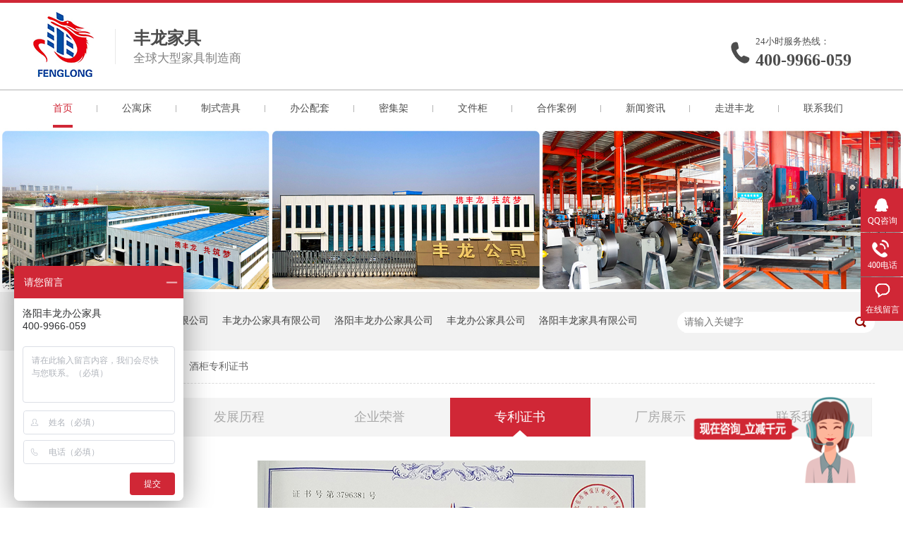

--- FILE ---
content_type: text/html
request_url: https://www.lyfenglong.com/helps/jgzlzz.html
body_size: 4712
content:
<!DOCTYPE html><html lang="zh"><head data-base="/">
<meta http-equiv="Cache-Control" content="no-transform">
<meta http-equiv="Cache-Control" content="no-siteapp"> 
  <meta charset="UTF-8"> 
  <meta http-equiv="X-UA-Compatible" content="IE=edge"> 
  <meta name="renderer" content="webkit"> 
  <meta http-equiv="pragma" content="no-cache">
 <meta http-equiv="cache-control" content="no-cache,must-revalidate">
 <meta http-equiv="expires" content="Wed, 26 Feb 1997 08:21:57 GMT">
 <meta http-equiv="expires" content="0">
 <meta name="applicable-device" content="pc">
<title>酒柜专利证书-丰龙家具</title>
<meta name="keywords" content="公寓床,文件柜,更衣柜,密集柜,密集架,陪护床,铁皮文件柜生产厂家,OEM办公家具,办公家具一站式采购">
<meta name="description" content="洛阳丰龙办公家具有限公司集研发、设计、生产和销售为一体的钢制办公家具厂家,主营公寓床,文件柜,更衣柜,陪护床,密集架,铁皮档案柜等钢制办公家具!"><meta name="mobile-agent" content="format=html5;url=https://www.lyfenglong.com/mobile/helps/jgzlzz.html"><meta name="mobile-agent" content="format=xhtml;url=https://www.lyfenglong.com/mobile/helps/jgzlzz.html">
<link rel="alternate" media="only screen and (max-width:640px)" href="https://www.lyfenglong.com/mobile/helps/jgzlzz.html">
<script src="https://www.lyfenglong.com/js/uaredirect.js" type="text/javascript"></script>
<script type="text/javascript">uaredirect("https://www.lyfenglong.com/mobile/helps/jgzlzz.html");</script>
<link rel="canonical" href="https://www.lyfenglong.com/helps/jgzlzz.html"> 
  <link href="https://www.lyfenglong.com/css/reset.css" rel="stylesheet"> 
  <script src="https://www.lyfenglong.com/js/nsw.pc.min.js"></script> 
  <link href="https://www.lyfenglong.com/5cf8712ce4b0363c14047493.css" rel="stylesheet">
  <script>
var _hmt = _hmt || [];
(function() {
  var hm = document.createElement("script");
  hm.src="https://hm.baidu.com/hm.js?7b7c05b78e9067316fd99ca10b2adc07";
  var s = document.getElementsByTagName("script")[0]; 
  s.parentNode.insertBefore(hm, s);
})();
</script>
 </head> 
 <body class="body-color"> 
  <div> 
 <div class="header"> 
  <div class="content"> 
   <div class="h_con"> 
    <h1 class="wow fadeInLeft"><a href="https://www.lyfenglong.com/" title="丰龙办公家具"><img alt="丰龙办公家具" src="https://www.lyfenglong.com/images/logo.jpg"></a></h1> 
    <h2 class="wow zoomIn animated"><b>丰龙家具</b><span>全球大型家具制造商</span></h2> 
    <p class="wow fadeInRight"><span>24小时服务热线：</span><b><a href="tel:400-9966-059">400-9966-059</a></b></p> 
   </div> 
   <div class="h_nav menu"> 
    <ul class="clearfix"> 
      
      <li class="cur"> <a href="https://www.lyfenglong.com/" title="首页"> 首页 </a> </li> 
      
      <li> <a href="https://www.lyfenglong.com/product_gyc.html" title="公寓床"> 公寓床 </a> </li> 
      
      <li> <a href="https://www.lyfenglong.com/product_bdjjxl.html" title="制式营具"> 制式营具 </a> </li> 
      
      <li> <a href="https://www.lyfenglong.com/product_bgptxl.html" title="办公配套"> 办公配套 </a> </li> 
      
      <li> <a href="https://www.lyfenglong.com/product_mjjxl.html" title="密集架"> 密集架 </a> </li> 
      
      <li> <a href="https://www.lyfenglong.com/product_wjjxl.html" title="文件柜"> 文件柜 </a> </li> 
      
      <li> <a href="https://www.lyfenglong.com/article_hzal.html" title="合作案例"> 合作案例 </a> </li> 
      
      <li> <a href="https://www.lyfenglong.com/article_xwzx.html" title="新闻资讯"> 新闻资讯 </a> </li> 
      
      <li> <a href="https://www.lyfenglong.com/helps/gsjs.html" title="走进丰龙"> 走进丰龙 </a> </li> 
      
      <li> <a href="https://www.lyfenglong.com/helps/lxfs.html" title="联系我们"> 联系我们 </a> </li> 
      
     <!--<li class="cur"><a href="https://www.lyfenglong.com/">首页</a></li> --> 
     <!--<li><a href="https://www.lyfenglong.com/">文件柜 </a></li> --> 
     <!--<li><a href="https://www.lyfenglong.com/"> 更衣柜</a></li> --> 
     <!--<li><a href="https://www.lyfenglong.com/">密集架</a></li> --> 
     <!--<li><a href="https://www.lyfenglong.com/">办公配套</a></li> --> 
     <!--<li><a href="https://www.lyfenglong.com/">产品中心</a></li> --> 
     <!--<li><a href="https://www.lyfenglong.com/">合作案例</a></li> --> 
     <!--<li><a href="https://www.lyfenglong.com/"> 新闻资讯 </a></li> --> 
     <!--<li><a href="https://www.lyfenglong.com/"> 走进丰龙</a></li> --> 
     <!--<li><a href="https://www.lyfenglong.com/"> 联系我们</a></li> --> 
    </ul> 
   </div> 
  </div> 
 </div> 
  
</div> 
 
  <div> 
 <div class="ty-banner-1"> 
   
   <a href="https://www.lyfenglong.com/helps/gsjs.html" title="工厂"> <img alt="工厂" src="https://www.lyfenglong.com/resource/images/d7175016751a48e0ad8243f417cb7513_60.jpg" title="工厂"> </a> 
    
   
   
   
 </div> 
</div> 
  <div class="p1-search-1 b"> 
 <div class="blk-main"> 
  <div class="blk-md blk"> 
   <div class="p1-search-1-inp fr"> 
    <input class="p1-search-1-inp1" id="key" placeholder="请输入关键字" type="text"> 
    <input class="p1-search-1-inp2" onclick="searchInfo();" type="button"> 
   </div> 
   <p> 热门关键词： 
     
     <a href="https://www.lyfenglong.com/" onclick="searchLink(this);" title="洛阳丰龙办公家具有限公司">洛阳丰龙办公家具有限公司</a> 
     
     
     <a href="https://www.lyfenglong.com/" onclick="searchLink(this);" title="丰龙办公家具有限公司">丰龙办公家具有限公司</a> 
     
     
     <a href="https://www.lyfenglong.com/" onclick="searchLink(this);" title="洛阳丰龙办公家具公司">洛阳丰龙办公家具公司</a> 
     
     
     <a href="https://www.lyfenglong.com/" onclick="searchLink(this);" title="丰龙办公家具公司">丰龙办公家具公司</a> 
     
     
     <a href="https://www.lyfenglong.com/" onclick="searchLink(this);" title="洛阳丰龙家具有限公司">洛阳丰龙家具有限公司</a> 
     
     
     <a href="https://www.lyfenglong.com/" onclick="searchLink(this);" title="丰龙家具有限公司">丰龙家具有限公司</a> 
     
     
     <a href="https://www.lyfenglong.com/" onclick="searchLink(this);" title="丰龙家具公司">丰龙家具公司</a> 
     
     
     <a href="https://www.lyfenglong.com/" onclick="searchLink(this);" title="洛阳丰龙工厂">洛阳丰龙工厂</a> 
     
     
     <a href="https://www.lyfenglong.com/" onclick="searchLink(this);" title="洛阳丰龙公司">洛阳丰龙公司</a> 
     
     
     <a href="https://www.lyfenglong.com/" onclick="searchLink(this);" title="丰龙工厂">丰龙工厂</a> 
     </p> 
  </div> 
 </div> 
  
 <!-- CSS --> 
  
</div> 
  <div class="blk-main clearafter"> 
   <div class="blk plc"> 
 <div class="p12-curmbs-1" navcrumbs=""> 
  <b> 您的位置： </b> 
  <a href="https://www.lyfenglong.com/"> 首页 </a> 
  <span> &gt; </span> 
   
   <i class=""> <a href="https://www.lyfenglong.com/help_zlzs.html"> 专利证书 </a> <span> &gt; </span> </i> 
   
   <i class=""> <a href="https://www.lyfenglong.com/helps/jgzlzz.html"> 酒柜专利证书 </a>  </i> 
   
 </div> 
 <!-- css --> 
  
  
</div> 
   <div class="clear"></div> 
   <div class="blk-md"> 
    <div class="tl-fdh-02 blk" navvicefocus=""> 
 <ul> 
   
   <li> <a href="https://www.lyfenglong.com/helps/gsjs.html" title="走进丰龙家具"> 走进丰龙家具 </a> </li> 
   
   <li> <a href="https://www.lyfenglong.com/helps/flfzlc.html" title="发展历程"> 发展历程 </a> </li> 
   
   <li> <a href="https://www.lyfenglong.com/help_qyry.html" title="企业荣誉"> 企业荣誉 </a> </li> 
   
   <li> <a href="https://www.lyfenglong.com/help_zlzs.html" title="专利证书"> 专利证书 </a> </li> 
   
   <li> <a href="https://www.lyfenglong.com/help_sltd.html" title="厂房展示"> 厂房展示 </a> </li> 
   
   <li> <a href="https://www.lyfenglong.com/helps/lxfs.html" title="联系我们"> 联系我们 </a> </li> 
   
   <li> <a href="https://www.lyfenglong.com/Tools/leaveword.html" title="在线留言"> 在线留言 </a> </li> 
   
 </ul> 
 <div class="clear"></div> 
  
</div> 
    <div class="clear"></div> 
    <div class="p12-aboutinfo-1 blk"> 
 <div class="p12-aboutinfo-1-tit" style="display:none">
   酒柜专利证书 
  <span></span> 
 </div> 
 <div class="p12-aboutinfo-1-nr endit-content">
   <p class="img-block">
    <img align="center" alt="酒柜专利证书" src="https://www.lyfenglong.com/resource/images/2c33f7b257f44c6e9703439d14546056_4.jpg" title="酒柜专利证书">
</p> 
 </div> 
  
</div> 
   </div> 
   <div class="clear"></div> 
  </div> 
  <div> 
 <div class="foot"> 
  <div class="f_con content" style="position:relative;"> 
   <div class="gsxx"> 
    <h1><a href="https://www.lyfenglong.com/" title="丰龙办公家具"><img alt="丰龙办公家具" src="https://www.lyfenglong.com/resource/images/a7978b2fced34afda2bcf986d3a0c68a_40.png"></a></h1> 
    <p>咨询热线<span>400-9966-059</span></p> 
    <p>公司地址<i>中国•洛阳•伊滨区•丰龙家具产业园</i></p> 
    <em>洛阳丰龙办公家具有限公司&nbsp;&nbsp;版权所有 </em> 
   </div> 
   <div class="fd1"> 
     
     <div class="f_nav"> 
      <h2><a href="https://www.lyfenglong.com/helps/gsjs.html" title="关于我们"><em>关于我们</em></a><span>ABOUT US</span></h2> 
      <ul> 
        
        <li><a href="https://www.lyfenglong.com/helps/gsjs.html" title="公司简介">公司简介</a></li> 
        
        <li><a href="https://www.lyfenglong.com/help_qyry.html" title="荣誉资质">荣誉资质</a></li> 
        
        <li><a href="https://www.lyfenglong.com/help_sltd.html" title="厂房展示">厂房展示</a></li> 
        
        <li><a href="https://www.lyfenglong.com/region.html" target="_blank" title="网站站群">网站站群</a></li> 
        
      </ul> 
     </div> 
     
     <div class="f_nav nav1"> 
      <h2><a href="https://www.lyfenglong.com/product_index.html" title="产品中心"><em>产品中心</em></a><span>Products</span></h2> 
      <ul> 
        
        <li><a href="https://www.lyfenglong.com/product_gyc.html" title="公寓床">公寓床</a></li> 
        
        <li><a href="https://www.lyfenglong.com/product_bdjjxl.html" title="制式营具">制式营具</a></li> 
        
        <li><a href="https://www.lyfenglong.com/product_bgptxl.html" title="办公配套">办公配套</a></li> 
        
        <li><a href="https://www.lyfenglong.com/product_mjjxl.html" title="密集架">密集架</a></li> 
        
        <li><a href="https://www.lyfenglong.com/product_wjjxl.html" title="文件柜">文件柜</a></li> 
        
        <li><a href="https://www.lyfenglong.com/product_gyjxl.html" title="更衣柜">更衣柜</a></li> 
        
        <li><a href="https://www.lyfenglong.com/product_tsgjjx.html" title="图书馆家具">图书馆家具</a></li> 
        
        <li><a href="https://www.lyfenglong.com/product_xyjj.html" title="校用家具">校用家具</a></li> 
        
        <li><a href="https://www.lyfenglong.com/product_myjjxl.html" title="民用家具">民用家具</a></li> 
        
        <li><a href="https://www.lyfenglong.com/product_yyjjxl.html" title="医用家具">医用家具</a></li> 
        
        <li><a href="https://www.lyfenglong.com/product_gxphcx.html" title="共享陪护床">共享陪护床</a></li> 
        
        <li><a href="https://www.lyfenglong.com/product_cchjxl.html" title="仓储货架">仓储货架</a></li> 
        
      </ul> 
     </div> 
     
   </div> 
   <div class="db3"> 
    <h2><a href="https://www.lyfenglong.com/article_xwzx.html"><em>新闻&amp;案例</em><span>news</span></a></h2> 
    <a href="https://www.lyfenglong.com/article_hzal.html" title="合作案例">合作案例</a> 
    <a href="https://www.lyfenglong.com/article_xwzx.html" title="新闻资讯">新闻资讯</a> 
   </div> 
   <div class="sao"> 
    <p><img alt="丰龙办公家具" src="https://www.lyfenglong.com/resource/images/0406281a259542c483acd591ca8db1c9_2.jpg" title="丰龙办公家具"><span>客服二维码</span></p> 
   </div> 
   <div class="ed"> 
    <p><a href="http://www.beian.miit.gov.cn" rel="nofollow" target="_blank">备案号：</a><a href="https://beian.miit.gov.cn/#/Integrated/index" target="_blank">豫ICP备16011734号-2</a> <a href="https://beian.mps.gov.cn/#/query/webSearch?code=41037202000124" rel="noreferrer" target="_blank"><img src="https://www.lyfenglong.com/resource/images/9992465dc2024c3ea03a552fdba7c4c1_2.png">豫公网安备41037202000124号</a><b><a href="http://www.nsw88.com" target="_blank">技术支持：牛商股份（股票代码：830770） </a></b> <i>百度统计</i> <em><a href="https://www.lyfenglong.com/sitemap.html" target="_blank" title="网站地图">网站地图</a></em> </p> 
   </div> 
   <div class="ed2" style="right: 205px;bottom: 110px;width: 100px;position:absolute;"> 
    <p><b>友情链接：</b> 
      
      <a href="https://mall.jd.com/view_search-2524226-0-99-1-24-1.html" target="_blank" title="京东旗舰店"> 京东旗舰店 </a> 
      </p> 
   </div> 
  </div> 
 </div> 
  
</div> 
  <div class="client-2"> 
 <ul id="client-2"> 
  <li class="my-kefu-qq"> 
   <div class="my-kefu-main"> 
    <div class="my-kefu-left"> 
     <a class="online-contact-btn" href="http://wpa.qq.com/msgrd?v=3&amp;uin=1390597173&amp;site=qq&amp;menu=yes" qq="" target="_blank"> <i></i> <p> QQ咨询 </p> </a> 
    </div> 
    <div class="my-kefu-right"></div> 
   </div> </li> 
  <li class="my-kefu-tel"> 
   <div class="my-kefu-tel-main"> 
    <div class="my-kefu-left"> 
     <i></i> 
     <p> 400电话 </p> 
    </div> 
    <div class="my-kefu-tel-right" phone400="">400-9966-059</div> 
   </div> </li> 
  <li class="my-kefu-liuyan"> 
   <div class="my-kefu-main"> 
    <div class="my-kefu-left"> 
     <a href="https://www.lyfenglong.com/Tools/leaveword.html" title="在线留言"> <i></i> <p> 在线留言 </p> </a> 
    </div> 
    <div class="my-kefu-right"></div> 
   </div> </li> 
  <!--<li class="my-kefu-weixin" th:if="${not #lists.isEmpty(enterprise.qrcode) and #lists.size(enterprise.qrcode)>0}">--> 
  <!--    <div class="my-kefu-main">--> 
  <!--        <div class="my-kefu-left">--> 
  <!--            <i></i>--> 
  <!--            <p> 微信扫一扫 </p>--> 
  <!--        </div>--> 
  <!--        <div class="my-kefu-right">--> 
  <!--        </div>--> 
  <!--        <div class="my-kefu-weixin-pic">--> 
  <!--            <img src="https://www.lyfenglong.com/images/weixin.gif" th:src="https://www.lyfenglong.com/${enterprise.qrcode[0].url}">--> 
  <!--        </div>--> 
  <!--    </div>--> 
  <!--</li>--> 
  <!--<li class="my-kefu-weibo" th:if="${not #strings.isEmpty(enterprise.xlweibo)}">--> 
  <!--    <div class="my-kefu-main">--> 
  <!--        <div class="my-kefu-left">--> 
  <!--            <a th:href="https://www.lyfenglong.com/${enterprise?enterprise.xlweibo:''}" target="_blank" href="javascript:;"> <i></i>--> 
  <!--                <p> 关注微博 </p>--> 
  <!--            </a>--> 
  <!--        </div>--> 
  <!--        <div class="my-kefu-right">--> 
  <!--        </div>--> 
  <!--    </div>--> 
  <!--</li>--> 
  <li class="my-kefu-ftop"> 
   <div class="my-kefu-main"> 
    <div class="my-kefu-left"> 
     <a href="javascript:;"> <i></i> <p> 返回顶部 </p> </a> 
    </div> 
    <div class="my-kefu-right"> 
    </div> 
   </div> </li> 
 </ul> 
  
  
</div> 
  <script src="https://www.lyfenglong.com/js/public.js"></script> 
  <script src="https://www.lyfenglong.com/5cf8712ce4b0363c14047493.js" type="text/javascript"></script>
  <script>
var _hmt = _hmt || [];
(function() {
  var hm = document.createElement("script");
  hm.src="https://hm.baidu.com/hm.js?fa0b8ff630364e6951d9cfb1f8b522be";
  var s = document.getElementsByTagName("script")[0]; 
  s.parentNode.insertBefore(hm, s);
})();
</script>
  <script>
var _hmt = _hmt || []; (function() { var hm = document.createElement("script"); hm.src="https://hm.baidu.com/hm.js?fa0b8ff630364e6951d9cfb1f8b522be"; var s = document.getElementsByTagName("script")[0]; s.parentNode.insertBefore(hm, s); })(); </script> 
  <script async charset="utf-8" src="http://lxbjs.baidu.com/lxb.js?sid=14374760" type="text/javascript"></script>
 
<script>  var sysBasePath = null ;var projPageData = {};</script><script>(function(){var bp = document.createElement('script');
var curProtocol = window.location.protocol.split(':')[0];
if (curProtocol === 'https')
{ bp.src='https://zz.bdstatic.com/linksubmit/push.js'; }
else
{ bp.src='http://push.zhanzhang.baidu.com/push.js'; }
var s = document.getElementsByTagName("script")[0];
s.parentNode.insertBefore(bp, s);
})();</script><script src="https://www.lyfenglong.com/js/ab77b6ea7f3fbf79.js" type="text/javascript"></script>
<script type="application/ld+json">
{"@content":"https://ziyuan.baidu.com/contexts/cambrian.jsonld","@id":"https://www.lyfenglong.com/helps/jgzlzz.html","appid":"","title":"酒柜专利证书-丰龙家具","images":[],"description":"","pubDate":"2019-06-21T11:55:00","upDate":"2026-01-22T14:13:54","lrDate":"2019-06-21T11:56"}
</script></body></html>

--- FILE ---
content_type: text/css
request_url: https://www.lyfenglong.com/5cf8712ce4b0363c14047493.css
body_size: 2568
content:

		body{min-width:1200px;width:100%;overflow-x:hidden;}
		i,em{ font-style:normal;}
		.content{ width:1200px; margin:0 auto;}
		.header{height:181px;background:url(images/hbg.jpg) repeat-x;}
		.h_con{height: 127px;}
        .h_con h1{float: left;margin: 17px 30px 0 7px;}
	    .h_con h2{float:left;font-weight:normal;margin-top:41px;border-left:1px solid #e9e9e9;padding-left:25px;height: 50px;}
        .h_con h2 b{font-size:24px;color: #4c4c4c;display: block;line-height: 26px;}
        .h_con h2 span{display:block;font-size:17px;color: #808080;line-height:17px;padding-top: 7px;}
		
	    .h_con p {float: right;margin-top:48px;background:url(images/ph.png) no-repeat left; padding-left:35px; padding-right:33px;}
        .h_con p span{ font-size: 13px;color: #4c4c4c;text-align: left; display: block;}
        .h_con p b a{display:block; font-size: 24px; color: #4c4c4c; font-family: "Arvo"; line-height: 30px;font-weight:bold;}
        .h_nav{height:54px;overflow: hidden;}
		.h_nav ul li{float:left;height: 54px;text-align: center;background:url(images/hg1.png) no-repeat right;}
		.h_nav ul li a{font-size: 14px;color: #4d4d4d;display: block;line-height: 54px;height: 50px;margin: 0 35px;}
		.h_nav ul li:last-child{ background:none;}
		.h_nav ul li:hover a, .h_nav ul li.cur a{border-bottom:4px solid #d02736;color: #d02736;}

	

        .ty-banner-1 {
            overflow: hidden;
            line-height: 0;
            text-align:center;
        }
        .ty-banner-1 img{width:100%;height:auto;text-align:center;margin:0 auto;}
        /*.ty-banner-1 img{
            visibility: hidden;
        }
        .ty-banner-1 img.show{
            visibility: visible;
        }*/
    

        .p1-search-1 {
            background: #f2f2f2;
            height: 82px;
            border-bottom: 1px solid #eee;
            overflow: hidden;
            font-size: 14px;
        }
        
        .p1-search-1 p {
            color: #444;
            line-height: 82px;
        }
        
        .p1-search-1 a {
            color: #444;
            display: inline-block;
            margin-right: 15px;
        }
        
        .p1-search-1-inp {
            width: 270px;
            height: 30px;
            border-radius: 20px;
            background: #fff;
            padding-left: 10px;
            margin-top: 28px;
        }
        
        .p1-search-1-inp input {
            border: 0;
        }
        
        .p1-search-1-inp1 {
            width: 224px;
            height: 30px;
            line-height: 30px;
            color: #a9a9a9;
            float: left;
        }
        
        .p1-search-1-inp2 {
            width: 30px;
            height: 30px;
            background: url(images/VISkins-p1.png) no-repeat -258px -936px;
            float: right;
            cursor: pointer;
        }
    

        .p12-curmbs-1 {
            font-size: 14px;
            border-bottom: 1px dashed #dcdcdc;
        }
        .p12-curblock{
            display: none;
        }
        .p12-curmbs-1 b {
            border-left: 10px solid #666666;
            font-weight: normal;
            padding-left: 8px;
        } 
        .p12-curmbs-1 i {
            font-style: normal;
        }
        
        .p12-curmbs-1 span {
            font-family: '宋体';
            padding: 0 5px;
            height: 46px;
            line-height: 46px;
        }
    

        .tl-fdh-02 {
            height: 55px;
            background: #fff;
            margin-bottom: 20px;
            overflow: hidden;
        }
        
        .tl-fdh-02 li {
             width: 16.6%;
            height: 55px;
            font-size: 18px;
            line-height: 55px;
            text-align: center;
            float: left;
            border-right: 1px solid #eee;
            margin-right: -1px;
            background: #f4f4f4;
            cursor: pointer;
            text-overflow: ellipsis;
            overflow: hidden;
            white-space: nowrap;
        }
        
        .tl-fdh-02 li a {
            display: block;
            height: 55px;
            color: #a8a8a8;
        }
        
        .tl-fdh-02 li.sidenavcur,
        .tl-fdh-02 li:hover {
            background: url(images/p16-icon6.png) no-repeat bottom center #d02736;
            border-color: #d02736;
        }
        
        .tl-fdh-02 li.sidenavcur a,
        .tl-fdh-02 li:hover a {
            color: #fff;
        }
    

        .p12-aboutinfo-1{display: inline-block;width: 100%;background: #fff;margin-bottom: 38px;}
        .p12-aboutinfo-1-tit{height: 114px;line-height: 114px;font-size: 30px;text-align: center; color:#4b4a4a;}
        .p12-aboutinfo-1-tit span{font-size: 22px;color: #aaa;}
        .p12-aboutinfo-1-nr{padding:0 0 20px;}
    

    .foot{height: 390px;background:#404040;}
    .f_con{height: 390px;}
    .gsxx{float: left;width: 300px;background:#d02736;height: 390px; }
    .gsxx h1{height:147px;border-bottom: 1px solid #bfbfbf;width: 198px;margin:36px auto 0;}
    .gsxx h1 img{height: 106px;width: 98px;display: block;margin:0 auto;}
    .gsxx p{font-size: 14px;color: #ffffff;line-height: 24px; padding-top:20px;padding-left:51px;}
    .gsxx p span{ display: block;font-size:18px; color: #ffffff; font-weight: bold;font-family: Arial;}
    .gsxx p i{font-size: 14px;color: #ffffff;display: block;}
    .gsxx em{font-size:12px;color: #edbdc0;display: block;padding: 47px 0px 0 47px;}
    .f_nav{float: left;height:186px;width:121px;margin-top: 87px;padding-left:87px;text-align: left;border-right: 1px solid #5e5e5e;}
    .f_nav h2{height: 41px;font-weight: normal;padding-bottom:15px;}
    .f_nav h2 em{font-size:20px;color:#ffffff;display: block;line-height: 20px;}
    .f_nav h2 span{font-size:14px ;color:#696969 ;display: block;padding-top: 5px;text-transform: uppercase;}
     .fd1 .nav1{padding:0 56px;    width: 328px;    box-sizing: border-box;}
    .fd1 .nav1 li{width:97px;float:left;}
    .fd1 .nav1 li:nth-child(2n){float:right;}
    .f_nav a{font-size: 13px;color: #cccccc;line-height: 28px;display: block;}
    
    .db2{float: left;height:186px;width: 328px;margin-top: 87px;border-right: 1px solid #5e5e5e;}
    .db2 h2{height: 41px;font-weight: normal;padding-bottom: 10px;padding-left: 56px;}
    .db2 h2 em{font-size:20px;color:#ffffff;display: block;line-height: 20px;}
    .db2 h2 span{font-size:14px ;color:#696969 ;display: block;padding-top: 5px;text-transform: uppercase;}
    .db2 ul {margin-left: 57px;}
    .db2 li{float: left;width: 120px;}
    .db2 li a{float: left;width: 100px;font-size: 13px;line-height: 28px;color: #cccccc;}
    .db3{float: left;height:192px;margin-top: 81px;padding-left: 56px;}
    .db3 h2{height: 41px;font-weight: normal;padding-bottom: 10px;}
    .db3 h2 em{font-size:20px;color:#ffffff;display: block;line-height: 20px;}
    .db3 h2 span{font-size:14px ;color:#696969 ;display: block;padding-top: 5px;text-transform: uppercase;}
    .db3 a{font-size: 13px;color: #cccccc;line-height: 28px;display: block;}
    .sao p{float:right;width:133px;padding-top: 81px;}
    .sao p img{display:block;width:133px;height:133px;}
    .sao p span{height:30px;width: 133px;display: block;background: #ffffff;font-size:14px;color:#8d8d8d;line-height: 15px;text-align: center;padding-top: 4px;}

  .ed{float: left;height: 50px;line-height: 50px;padding :67px 0 0 87px;}
   .ed p {float: left;height: 50px;line-height: 50px;}
  .ed p a{font-size: 12px;color: #cccccc;float: left;padding-right:10px;}

 .ed p b a{font-size: 12px;color: #cccccc;float: left;padding-right: 16px;font-weight: normal;}
 .ed p i{font-size: 12px;color: #cccccc;float: left;}
  .ed p em{float: left;padding-left: 10px;}
  .ed p em a{font-size: 12px;color: #cccccc;}
  .ed2{float: left;}
  .ed2 p{} 
    .ed2 p b{font-size: 16px;color: #cccccc;float: left;}
    .ed2 p a{font-size: 13px;color: #cccccc;margin-top:6px;line-height: 23px;float: left;}
  

        .client-2 {
            position: fixed;
            right: -170px;
            top: 50%;
            z-index: 900;
        }
        
        .client-2 li a {
            text-decoration: none;
        }
        .client-2 li {
            margin-top: 1px;
            clear: both;
            height: 62px;
            position: relative;
        }
        
        .client-2 li i {
            background: url(images/fx.png) no-repeat;
            display: block;
            width: 30px;
            height: 27px;
            margin: 0px auto;
            text-align: center;
        }
        
        .client-2 li p {
            height: 20px;
            font-size: 12px;
            line-height: 20px;
            overflow: hidden;
            text-align: center;
            color: #fff;
        }
        
        .client-2 .my-kefu-qq i {
            background-position: 4px 5px;
        }
        
        .client-2 .my-kefu-tel i {
            background-position: 0 -21px;
        }
        
        .client-2 .my-kefu-liuyan i {
            background-position: 4px -53px;
        }
        
        .client-2 .my-kefu-weixin i {
            background-position: -34px 4px;
        }
        
        .client-2 .my-kefu-weibo i {
            background-position: -30px -22px;
        }
        
        .client-2 .my-kefu-ftop {
            display: none;
        }
        
        .client-2 .my-kefu-ftop i {
               width: 33px;
    height: 31px;
    background-position: -23px -47px;
    background-size: 52px 82px;
        }
        .client-2 .my-kefu-ftop .my-kefu-main{
            padding-top: 6px;
        }
        
        .client-2 .my-kefu-left {
            float: left;
            width: 62px;
            height: 47px;
            position: relative;
        }
        
        .client-2 .my-kefu-tel-right {
            font-size: 16px;
            color: #fff;
            float: left;
            height: 24px;
            line-height: 22px;
            padding: 0 15px;
            border-left: 1px solid #fff;
            margin-top: 14px;
        }
        
        .client-2 .my-kefu-right {
            width: 20px;
        }
        
        .client-2 .my-kefu-tel-main {
            background: #d02736;
            color: #fff;
            height: 53px;
            width: 230px;
            padding:9px 0 0;
            float: left;
        }
        
        .client-2 .my-kefu-main {
            background: #d02736;
            width: 97px;
            height: 53px;
            position: relative;
            padding:9px 0 0;
            float: left;
        }
        
        .client-2 .my-kefu-weixin-pic {
            position: absolute;
            left: -130px;
            top: -24px;
            display: none;
            z-index: 333;
        }
        
        .my-kefu-weixin-pic img {
            width: 115px;
            height: 115px;
        }
    


--- FILE ---
content_type: text/javascript; charset=utf-8
request_url: https://goutong.baidu.com/site/407/7b7c05b78e9067316fd99ca10b2adc07/b.js?siteId=14375998
body_size: 6143
content:
!function(){"use strict";!function(){var e={styleConfig:{"styleVersion":"1","inviteBox":{"btnBgColor":"#6696FF","startPage":1,"cpyInfo":"","isShowText":1,"skinType":1,"buttonType":1,"inviteTypeData":{"0":{"width":400,"height":175},"1":{"width":370,"height":210},"2":{"width":400,"height":282},"3":{"width":400,"height":282}},"autoInvite":1,"stayTime":30,"closeTime":25,"toChatTime":5,"inviteWinPos":0,"welcome":"欢迎来到本网站，请问有什么可以帮您？","btnBgColorType":0,"autoChat":0,"skinIndex":0,"customerStyle":{"acceptFontColor":"#ffffff","backImg":"https://su.bcebos.com/v1/biz-crm-aff-im/biz-crm-aff-im/generic/system/style/image/7d3f586fbaa04299b85be681dce74423.jpg?authorization=bce-auth-v1%2F0a3fcab923c6474ea5dc6cb9d1fd53b9%2F2022-08-28T21%3A16%3A42Z%2F-1%2F%2Fa3cbb2d9c6e790c69917ed07c259f598c39485821d350eb57863df286ff3ad5e","backImgNginxAddr":"//sgoutong.baidu.com/static/style/images/dc02cf41b36c4d638ed092803e6226f7.jpg","acceptBgColor":"#d02734","inviteBackImg":"https://aff-im.bj.bcebos.com/r/image/invite-back-img.png","confirmBtnText":"在线咨询","marginTop":0,"buttonPosition":"center","marginLeft":0},"defaultStyle":1,"likeCrm":0,"skinName":"自定义皮肤","autoHide":1,"reInvite":0,"sendButton":{"bgColor":"#bfecff","fontColor":"#1980df"},"inviteHeadImg":"","license":"000","fontPosition":"center","isCustomerStyle":0,"position":"middle","inviteInterval":30,"inviteWinType":0,"tradeId":0,"fontColor":"#333333"},"aiSupportQuestion":false,"webimConfig":{"isShowIntelWelLan":0,"skinIndex":0,"autoDuration":1,"customerColor":"#d02736","themeType":1,"license":"000","isOpenAutoDirectCom":1,"generalRecommend":0,"isShowCloseBtn":1,"skinType":1,"isOpenKeepCom":1,"autoPopupMsg":0,"position":"right-bottom","needVerifyCode":1,"waitVisitStayTime":6,"searchTermRecommend":1},"noteBoard":{"btnBgColor":"#d02736","skinIndex":1,"likeCrm":1,"displayCompany":1,"customerColor":"#d02736","cpyInfo":"洛阳丰龙办公家具\n400-9966-059","skinName":"浪漫遨游","displayLxb":1,"themeType":1,"formText":"感谢您的关注，当前客服人员不在线，请填写一下您的信息，我们会尽快和您联系。","skinType":1,"form":{"formOffline":0,"formOnlineAuto":0},"position":"left-bottom","itemsExt":[{"question":"邮箱","name":"item0","required":0,"isShow":0},{"question":"地址","name":"item1","required":0,"isShow":0}],"items":[{"name":"content","required":1,"isShow":1},{"name":"visitorName","required":1,"isShow":1},{"name":"visitorPhone","required":1,"isShow":1}],"cpyTel":"400-9966-059","needVerifyCode":1,"tradeId":0,"btnBgColorType":1,"board":{"boardOffline":1,"boardOnline":0}},"blackWhiteList":{"type":-1,"siteBlackWhiteList":[]},"isWebim":0,"pageId":0,"seekIcon":{"customerStyle":{"backImg":"https://su.bcebos.com/v1/biz-crm-aff-im/biz-crm-aff-im/generic/system/style/image/e40224219f224c27b0e57d29c55a64f7.png?authorization=bce-auth-v1%2F0a3fcab923c6474ea5dc6cb9d1fd53b9%2F2022-08-28T21%3A16%3A42Z%2F-1%2F%2Fee4e6514b2323a87795638092f4f9fcbfd1ad9e8aeb9bbe3b5510a79ccdf502c","iconWidth":350,"backImgNginxAddr":"//sgoutong.baidu.com/static/style/images/af8787853d29450baad5c00265660317.png"},"skinIndex":5,"barrageIconColor":"#9861E6","likeCrm":0,"barrageIssue":["可以介绍下你们的产品么？","你们是怎么收费的呢？","现在有优惠活动么？"],"skinName":"自定义皮肤","groups":[],"displayLxb":1,"cpyInfo":"","barrageColor":0,"marginLeft":0,"autoConsult":1,"skinType":1,"isFixedPosition":1,"barrageSwitch":false,"iconType":0,"isCustomerStyle":1,"pcGroupiconColor":"#d6f3ff","groupStyle":{"bgColor":"#ffffff","buttonColor":"#d6f3ff","fontColor":"#008edf"},"pcGroupiconType":1,"position":"right-bottom","barrageIconColorType":0,"marginTop":0,"tradeId":0},"digitalHumanSetting":{"perid":"4146","gender":0,"demo":{"image":"https://aff-im.cdn.bcebos.com/onlineEnv/r/image/digitalman/digital-woman-demo-webim.png"},"headImage":"https://aff-im.cdn.bcebos.com/onlineEnv/r/image/digitalman/digital-woman-demo.jpg","name":"温柔姐姐","audition":"https://aff-im.cdn.bcebos.com/onlineEnv/r/audio/digitalman/woman.mp3","comment":"以亲切温柔的形象来接待访客，让用户感受到温暖和关怀；","data":{"welcome":{"gif":"https://aff-im.cdn.bcebos.com/onlineEnv/r/image/digitalman/digital-woman-welcome.gif"},"contact":{"gif":"https://aff-im.cdn.bcebos.com/onlineEnv/r/image/digitalman/digital-woman-contact.gif"},"warmLanguage":{"gif":""},"other":{"gif":""}}}},siteConfig:{"eid":"29914998","queuing":"<p>您方便留个联系方式么？稍后会有专业业务经理联系您，我的联系电话是18538811956微信同号，您可以加微信聊哦</p>","isOpenOfflineChat":1,"authToken":"bridge","isWebim":0,"imVersion":"im_server","platform":0,"isGray":"false","vstProto":1,"bcpAiAgentEnable":"0","webimConfig":{"isShowIntelWelLan":0,"skinIndex":0,"autoDuration":1,"customerColor":"#d02736","themeType":1,"license":"000","isOpenAutoDirectCom":1,"generalRecommend":0,"isShowCloseBtn":1,"skinType":1,"isOpenKeepCom":1,"autoPopupMsg":0,"position":"right-bottom","needVerifyCode":1,"waitVisitStayTime":6,"searchTermRecommend":1},"isOpenRobot":0,"startTime":1770139767013,"authType":4,"prologue":"<p>请编辑您的“姓名+手机”发送到客服对话窗口，系统将自动为您发送资料包和精美产品册一份！限每日前100名哦~</p>","isPreonline":0,"isOpenSmartReply":1,"isCsOnline":0,"siteToken":"7b7c05b78e9067316fd99ca10b2adc07","userId":"29914998","route":"1","csrfToken":"02395a85d9a54ea1a140f14e51e051df","ymgWhitelist":true,"likeVersion":"generic","newWebIm":1,"siteId":"14375998","online":"false","bid":"","webRoot":"https://affimvip.baidu.com/cps5/","isSmallFlow":0,"userCommonSwitch":{"isOpenTelCall":false,"isOpenCallDialog":false,"isOpenStateOfRead":true,"isOpenVisitorLeavingClue":true,"isOpenVoiceMsg":true,"isOpenVoiceCom":true}}};Object.freeze(e),window.affImConfig=e;var i=document.createElement("script"); i.src="https://aff-im.cdn.bcebos.com/onlineEnv/imsdk/1735891798/affim.js",i.setAttribute("charset","UTF-8");var o=document.getElementsByTagName("head")[0]||document.body;o.insertBefore(i,o.firstElement||null)}()}();